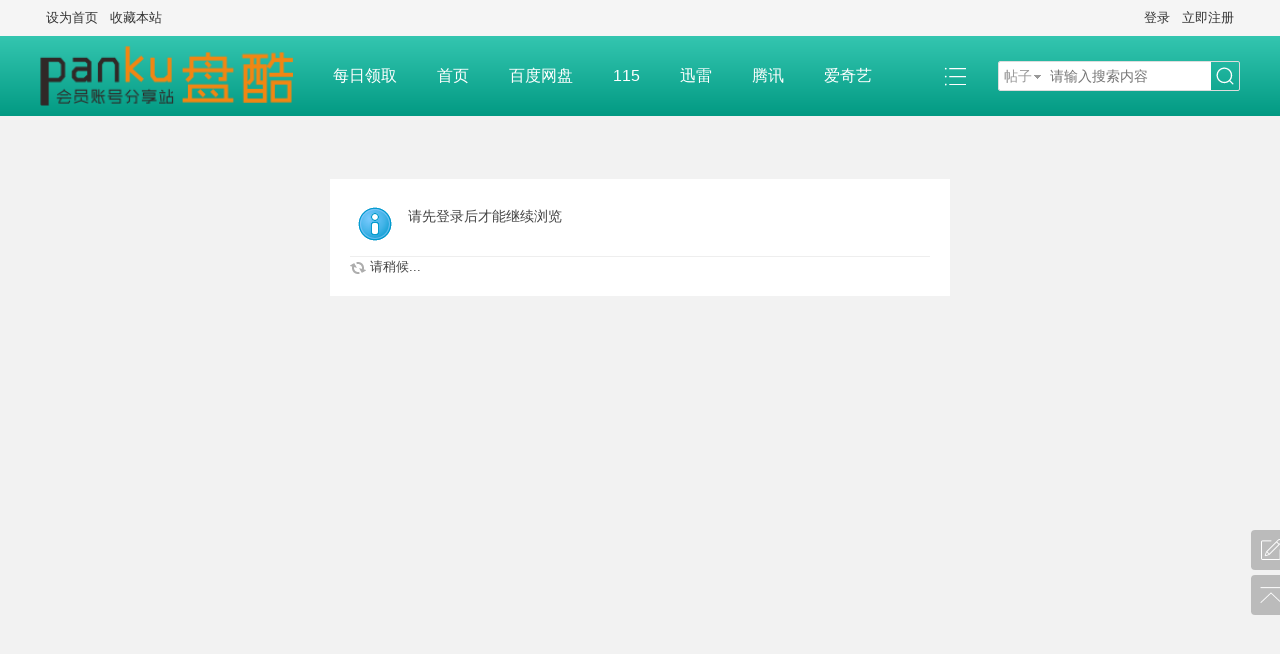

--- FILE ---
content_type: text/html; charset=gbk
request_url: https://mypanku.com/home.php?mod=space&uid=32397&do=thread&view=me&from=space
body_size: 3441
content:
<!DOCTYPE html PUBLIC "-//W3C//DTD XHTML 1.0 Transitional//EN" "http://www.w3.org/TR/xhtml1/DTD/xhtml1-transitional.dtd">
<html xmlns="http://www.w3.org/1999/xhtml">
<head>
<meta http-equiv="Content-Type" content="text/html; charset=gbk" />
<title>提示信息   盘酷分享站   </title>

<meta name="keywords" content="" />
<meta name="description" content=",盘酷分享站" />
<meta name="generator" content="Discuz! X3.4" />
<meta name="author" content="Discuz! Team and Comsenz UI Team" />
<meta name="copyright" content="2001-2013 Comsenz Inc." />
<meta name="MSSmartTagsPreventParsing" content="True" />
<meta http-equiv="MSThemeCompatible" content="Yes" />
<base href="https://mypanku.com/" /><link rel="stylesheet" type="text/css" href="data/cache/style_9_common.css?lt0" /><link rel="stylesheet" type="text/css" href="data/cache/style_9_home_space.css?lt0" /><script type="text/javascript">var STYLEID = '9', STATICURL = 'static/', IMGDIR = 'static/image/common', VERHASH = 'lt0', charset = 'gbk', discuz_uid = '0', cookiepre = 'SFh8_2132_', cookiedomain = '', cookiepath = '/', showusercard = '1', attackevasive = '0', disallowfloat = 'newthread', creditnotice = '1|威望|,2|积分|,3|贡献|', defaultstyle = '', REPORTURL = 'aHR0cHM6Ly9teXBhbmt1LmNvbS9ob21lLnBocD9tb2Q9c3BhY2UmdWlkPTMyMzk3JmRvPXRocmVhZCZ2aWV3PW1lJmZyb209c3BhY2U=', SITEURL = 'https://mypanku.com/', JSPATH = 'data/cache/', CSSPATH = 'data/cache/style_', DYNAMICURL = '';</script>
<script src="data/cache/common.js?lt0" type="text/javascript"></script>
<meta name="application-name" content="盘酷分享站" />
<meta name="msapplication-tooltip" content="盘酷分享站" />
<meta name="msapplication-task" content="name=首页;action-uri=https://mypanku.com/portal.php;icon-uri=https://mypanku.com/static/image/common/portal.ico" /><meta name="msapplication-task" content="name=首页;action-uri=http://www.mypanku.com;icon-uri=https://mypanku.com/static/image/common/bbs.ico" />
<meta name="msapplication-task" content="name=动态;action-uri=https://mypanku.com/home.php;icon-uri=https://mypanku.com/static/image/common/home.ico" /><link rel="stylesheet" id="css_widthauto" type="text/css" href='data/cache/style_9_widthauto.css?lt0' />
<script type="text/javascript">HTMLNODE.className += ' widthauto'</script>
<script src="data/cache/home.js?lt0" type="text/javascript"></script>
</head>

<body id="nv_home" class="pg_space" onkeydown="if(event.keyCode==27) return false;">
<header><div id="append_parent"></div><div id="ajaxwaitid"></div>

<!--顶栏-->
<div id="toptb" class="cl">
<div class="wp cl">
<div class="z cl"><a href="javascript:;"  onclick="setHomepage('https://www.mypanku.com/');">设为首页</a><a href="https://www.mypanku.com/"  onclick="addFavorite(this.href, '盘酷分享站');return false;">收藏本站</a></div>
<div class="y cl">
<div class="toptb_y_y">
<a id="switchblind" href="javascript:;" onClick="toggleBlind(this)" title="开启辅助访问" class="switchblind">开启辅助访问</a>
<a href="javascript:;" id="switchwidth" onClick="widthauto(this)" title="切换到窄版" class="switchwidth">切换到窄版</a>
</div>
<div class="z">
</div>
<div class="toptb_y_z"><script src="data/cache/logging.js?lt0" type="text/javascript"></script>
<form method="post" autocomplete="off" id="lsform" action="member.php?mod=logging&amp;action=login&amp;loginsubmit=yes&amp;infloat=yes&amp;lssubmit=yes" onsubmit="return lsSubmit();">
<div class="toptb_login cl">
<span id="return_ls" style="display:none"></span>
<div class="y pns">
<table cellspacing="0" cellpadding="0">
<tr>					
<td><a onclick="showWindow('login', this.href);return false;" href="member.php?mod=logging&amp;action=login" rel="nofollow">登录</a></td>
<td><a href="member.php?mod=register">立即注册</a></td>
</tr>
</table>
<input type="hidden" name="quickforward" value="yes" />
<input type="hidden" name="handlekey" value="ls" />
</div>
</div>
</form>

</div>
</div>
</div>
</div>

<!--主导航栏-->
<div class="hd_xin_top"></div>
<div class="hd_xin cl">
<div class="wp cl">
<div class="nv_xin z">
<ul class="cl">
<li class="hd_logo active"><h2>
<a href="http://mypanku.com/" title="盘酷分享站"><img src="data/attachment/portal/202106/09/095947cac371p1lddxrlpc.png" /></a>
</h2>
</li><li  id="mn_F136" ><a href="https://www.mypanku.com/forum-136-1.html" hidefocus="true"  >每日领取</a></li><li  id="mn_forum" ><a href="https://www.mypanku.com" hidefocus="true" title="BBS"  >首页<span>BBS</span></a></li><li  id="mn_Nf843" ><a href="/forum-124-1.html" hidefocus="true"  >百度网盘</a></li><li  id="mn_N8068" ><a href="/forum-132-1.html" hidefocus="true"  >115</a></li><li  id="mn_Nd4f7" ><a href="/forum-128-1.html" hidefocus="true"  >迅雷</a></li><li  id="mn_N7721" ><a href="/forum-125-1.html" hidefocus="true"  >腾讯</a></li><li  id="mn_Ndcb4" ><a href="/forum-127-1.html" hidefocus="true"  >爱奇艺</a></li><li  id="mn_N9429" ><a href="/forum-133-1.html" hidefocus="true"  >暴风影音</a></li><li  id="mn_N8047" ><a href="/forum-126-1.html" hidefocus="true"  >优酷</a></li><li></li>
</ul>		
</div>
<div class="qmenu_xin z">
<a href="javascript:;" id="qmenu" onMouseOver="delayShow(this, function () {showMenu({'ctrlid':'qmenu','pos':'34!','ctrlclass':'a','duration':2});showForummenu(0);})"></a>
</div><div id="scbar" class="cl">
<form id="scbar_form" method="post" autocomplete="off" onsubmit="searchFocus($('scbar_txt'))" action="search.php?searchsubmit=yes" target="_blank">
<input type="hidden" name="mod" id="scbar_mod" value="search" />
<input type="hidden" name="formhash" value="bbe00806" />
<input type="hidden" name="srchtype" value="title" />
<input type="hidden" name="srhfid" value="0" />
<input type="hidden" name="srhlocality" value="home::space" />
<table cellspacing="0" cellpadding="0">
<tr>
<td class="scbar_type_td"><a href="javascript:;" id="scbar_type" class="xg1" onMouseOver="showMenu(this.id)" hidefocus="true">搜索</a></td>
<td class="scbar_txt_td"><input type="text" name="srchtxt" id="scbar_txt" value="请输入搜索内容" autocomplete="off" x-webkit-speech speech /></td>

<td class="scbar_btn_td"><button type="submit" name="searchsubmit" id="scbar_btn" sc="1" class="pn pnc" value="true"><strong class="xi2">搜索</strong></button></td>

</tr>
</table>
</form>
</div>

</div>
<script src="template/bygsjw_1/image/js/jquery.min.js" type="text/javascript"></script>
<script src="template/bygsjw_1/image/js/hover.js" type="text/javascript"></script>
<script type="text/javascript">
var jq = jQuery.noConflict();
jQuery('.nv_xin').hoverSlippery({bgColor: "#34c6b0"});
</script>
<script src="template/bygsjw_1/image/js/nv_top.js" type="text/javascript"></script>
<script type="text/javascript">
jQuery(".hd_xin").stickMe();
</script>
</div>


<div class="byg_nav_pop"><div class="p_pop h_pop" id="mn_userapp_menu" style="display: none"></div></div>

<div class="mu_bg">
<div id="mu" class="cl wp">
</div>
</div><ul id="scbar_type_menu" class="p_pop" style="display: none;"><li><a href="javascript:;" rel="forum" class="curtype">帖子</a></li><li><a href="javascript:;" rel="user">用户</a></li></ul>
<script type="text/javascript">
initSearchmenu('scbar', '');
</script>

<script type="text/javascript">
window.onload = function(){
document.getElementById("wp").style.minHeight = window.innerHeight - document.getElementsByTagName("header")[0].offsetHeight - document.getElementsByTagName("footer")[0].offsetHeight - 10 + "px";
}
</script>
</header>

<div id="wp" class="wp"><div id="ct" class="wp cl w">
<div class="nfl" id="main_succeed" style="display: none">
<div class="f_c altw">
<div class="alert_right">
<p id="succeedmessage"></p>
<p id="succeedlocation" class="alert_btnleft"></p>
<p class="alert_btnleft"><a id="succeedmessage_href">如果您的浏览器没有自动跳转，请点击此链接</a></p>
</div>
</div>
</div>
<div class="nfl" id="main_message">
<div class="f_c altw">
<div id="messagetext" class="alert_info">
<p>请先登录后才能继续浏览</p>
</div>
<div id="messagelogin"></div>
<script type="text/javascript">ajaxget('member.php?mod=logging&action=login&infloat=yes&frommessage', 'messagelogin');</script>
</div>
</div>
</div>	</div>
<footer><div class="ft_xin">
<div id="ft" class="wp cl">
<div id="flk" class="y">
<p>
<a href="https://www.mypanku.com/forum.php?mobile=yes" >手机版</a><span class="pipe">|</span><strong><a href="盘酷分享站" target="_blank">http://www.mypanku.com/</a></strong>
<a href="https://beian.miit.gov.cn/" target="_blank">
京ICP备18010245号-9</a></p>
<p class="xs1" style="display:none;">
GMT+8, 2026-1-18 19:16<span id="debuginfo">
, Processed in 0.018328 second(s), 107 queries
.
</span>
</p>
</div>
<div id="frt" class="z">
<p>Powered by <strong><a href="http://www.discuz.net" target="_blank">Discuz!</a></strong> <em>X3.4</em>&nbsp;<span class="xs1">&copy; 2001-2013 <a href="http://www.comsenz.com" target="_blank">Comsenz Inc.</a></span>
</p>
</div></div>
</div>

<ul class="byg_side_nav">

<li>
<a href="https://www.mypanku.com/forum.php?mod=misc&amp;action=nav" target="_blank" onclick="showWindow('nav', this.href, 'get', 0)" class="byg_sn1">
<img src="template/bygsjw_1/image/side_fatie.png"/>
</a>
<i class="byg_sn_i"></i>
<div class="byg_sn2">
快速发帖
</div>
</li><li>
<a href="javascript:;" class="byg_sn1" onclick="topFunction();">
<img src="template/bygsjw_1/image/side_dingbu.png"/>
</a>
<i class="byg_sn_i"></i>
<div class="byg_sn2">
返回顶部
</div>
</li>
<script type="text/javascript">
function topFunction() {
document.body.scrollTop = 0;
document.documentElement.scrollTop = 0;
}
</script>
</ul>

<script src="home.php?mod=misc&ac=sendmail&rand=1768735003" type="text/javascript"></script>
<div id="scrolltop" style="display:none;">
<span hidefocus="true"><a title="返回顶部" onclick="window.scrollTo('0','0')" class="scrolltopa" ><b>返回顶部</b></a></span>
</div>
<script type="text/javascript">_attachEvent(window, 'scroll', function () { showTopLink(); });checkBlind();</script>
</footer>
</body>
</html>
